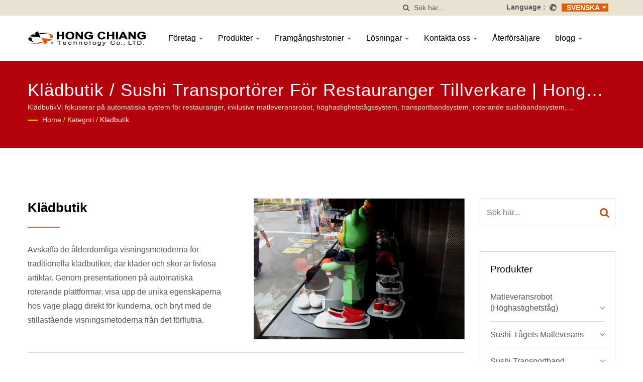

--- FILE ---
content_type: text/html; charset=UTF-8
request_url: https://www.hong-chiang.com.tw/sv/category/solutions-display-01.html
body_size: 12053
content:
<!DOCTYPE html><html prefix="og: http://ogp.me/ns#" lang="sv" dir="ltr"><head><meta http-equiv="Content-Type" content="text/html; charset=utf-8" /><meta name="viewport" content="width=device-width, initial-scale=1.0"><meta http-equiv="X-UA-Compatible" content="IE=edge"><title>Klädbutik | Sushiband för restaurangtillverkare | Hong Chiang</title><meta
name="description" content="Klädbutik. Avskaffa de ålderdomliga visningsmetoderna för traditionella klädbutiker, där kläder och skor är livlösa artiklar. Genom presentationen på automatiska roterande plattformar, visa de unika egenskaperna hos varje plagg direkt för kunderna, och bryt med de stillastående utställningsmetoderna från det förflutna. Hong Chiang Technology är en högkvalitativ klädbutik, matleveransrobot, sushiband, mattransportband, restaurangrobot, beställningssystem för surfplattor, självbeställningskiosker, sushitåg, rälsmatleveranssystem, tillverkare av expressmatleveransspår från Taiwan sedan 2004. Med mer än 20 års tillverkningserfarenhet har vi den unika förmågan att designa och innovativa nya utrustningstillbehör för Sushi Train och transportband." /><meta name="keywords" content="Klädbutik, Klädbutik, matleveransrobot, restaurangrobot, sushi transportband, roterande sushi band, sushi tåg, mat transportband, expressleveranssystem, surfplatta och mobilbeställningssystem, sushimaskin, tallrikar, valfri utrustning, sushi-bälte, tillverkare, leverantörer, fabrik, engros, köpa, pris, offert, till salu, tillverkad i Taiwan" /><meta name="copyright" content="Hong Chiang Technology Co., LTD" /><meta
name="author" content="Ready-Market Online Corporation" /><meta name="rating" content="general" /><meta name="robots" content="index, follow" /><link rel="dns-prefetch" href="https://cdn.ready-market.com.tw"><link rel="canonical" href="https://www.hong-chiang.com.tw/sv/category/solutions-display-01.html" /><link rel="alternate" hreflang="en" href="https://www.hong-chiang.com.tw/en/category/solutions-display-01.html" /><link rel="alternate" hreflang="ja" href="https://www.hong-chiang.com.tw/ja/category/solutions-display-01.html" /><link
rel="alternate" hreflang="es" href="https://www.hong-chiang.com.tw/es/category/solutions-display-01.html" /><link rel="alternate" hreflang="de" href="https://www.hong-chiang.com.tw/de/category/solutions-display-01.html" /><link rel="alternate" hreflang="fr" href="https://www.hong-chiang.com.tw/fr/category/solutions-display-01.html" /><link rel="alternate" hreflang="ru" href="https://www.hong-chiang.com.tw/ru/category/solutions-display-01.html" /><link rel="alternate" hreflang="vi" href="https://www.hong-chiang.com.tw/vi/category/solutions-display-01.html" /><link
rel="alternate" hreflang="ko" href="https://www.hong-chiang.com.tw/ko/category/solutions-display-01.html" /><link rel="alternate" hreflang="it" href="https://www.hong-chiang.com.tw/it/category/solutions-display-01.html" /><link rel="alternate" hreflang="th" href="https://www.hong-chiang.com.tw/th/category/solutions-display-01.html" /><link rel="alternate" hreflang="pt" href="https://www.hong-chiang.com.tw/pt/category/solutions-display-01.html" /><link rel="alternate" hreflang="hi" href="https://www.hong-chiang.com.tw/hi/category/solutions-display-01.html" /><link
rel="alternate" hreflang="id" href="https://www.hong-chiang.com.tw/id/category/solutions-display-01.html" /><link rel="alternate" hreflang="tr" href="https://www.hong-chiang.com.tw/tr/category/solutions-display-01.html" /><link rel="alternate" hreflang="ar" href="https://www.hong-chiang.com.tw/ar/category/solutions-display-01.html" /><link rel="alternate" hreflang="pl" href="https://www.hong-chiang.com.tw/pl/category/solutions-display-01.html" /><link rel="alternate" hreflang="nl" href="https://www.hong-chiang.com.tw/nl/category/solutions-display-01.html" /><link
rel="alternate" hreflang="sv" href="https://www.hong-chiang.com.tw/sv/category/solutions-display-01.html" /><link rel="alternate" hreflang="uk" href="https://www.hong-chiang.com.tw/uk/category/solutions-display-01.html" /><link rel="alternate" hreflang="ro" href="https://www.hong-chiang.com.tw/ro/category/solutions-display-01.html" /><link rel="alternate" hreflang="no" href="https://www.hong-chiang.com.tw/no/category/solutions-display-01.html" /><link rel="alternate" hreflang="fi" href="https://www.hong-chiang.com.tw/fi/category/solutions-display-01.html" /><link
rel="alternate" hreflang="el" href="https://www.hong-chiang.com.tw/el/category/solutions-display-01.html" /><link rel="alternate" hreflang="da" href="https://www.hong-chiang.com.tw/da/category/solutions-display-01.html" /><link rel="alternate" hreflang="ms" href="https://www.hong-chiang.com.tw/ms/category/solutions-display-01.html" /><link rel="alternate" hreflang="tl" href="https://www.hong-chiang.com.tw/tl/category/solutions-display-01.html" /><link rel="alternate" hreflang="iw" href="https://www.hong-chiang.com.tw/iw/category/solutions-display-01.html" /><link
rel="alternate" hreflang="cs" href="https://www.hong-chiang.com.tw/cs/category/solutions-display-01.html" /><link rel="alternate" hreflang="ca" href="https://www.hong-chiang.com.tw/ca/category/solutions-display-01.html" /><link rel="alternate" hreflang="hu" href="https://www.hong-chiang.com.tw/hu/category/solutions-display-01.html" /><link rel="alternate" hreflang="zh-TW" href="https://www.hong-chiang.com.tw/zh-TW/category/solutions-display-01.html" /><link
rel="alternate" hreflang="zh-CN" href="https://www.hong-chiang.com.tw/zh-CN/category/solutions-display-01.html" /><style>.fa-twitter:before {
            content: "𝕏" !important;
            font-size: 1.1em !important;
        }
        @media (max-width: 991px) {
            .single-product-details .elevateZoom-image { min-height: 450px; }
            .About-us-section .About-us-img-section .About-us-img { min-height: 450px; }
        }</style><link rel="preload" href="https://cdn.ready-market.com.tw/e99848e6/Templates/pic/clothe.png?v=ba7f72c3" as="image" /><link rel="preload" href="https://cdn.ready-market.com.tw/e99848e6/Templates/pic/logo.png?v=c456a97d" as="image" /><link rel="icon" href="/favicon.ico" type="image/x-icon" /><link rel="shortcut icon" href="/favicon.ico" type="image/x-icon" /> <script>var fontawesome = document.createElement('link');
    fontawesome.rel='stylesheet';
    fontawesome.href='https://cdn.ready-market.com.tw/e99848e6/readyscript/capps/pc2-p/min/?f=%2Freadyscript%2Fpc2-template%2FLITE-102-TW-HongChiangTech%2Fcss%2Ffont-awesome%2Fcss%2Ffont-awesome.rmmin.css&v=6c825eae';
    fontawesome.media='defer';
    fontawesome.addEventListener('load', function() { fontawesome.media=''; }, false);
    var fontawesome_add = document.getElementsByTagName('script')[0]; fontawesome_add.parentNode.insertBefore(fontawesome, fontawesome_add);</script> <!---[if lt IE 8]><div style='text-align:center'><a
href="//www.microsoft.com/windows/internet-explorer/default.aspx?ocid=ie6_countdown_bannercode"><img src="//www.theie6countdown.com/img/upgrade.jpg"border="0"alt=""/></a></div>
<![endif]-->
<!---[if lt IE 9]><link href='//cdn.ready-market.com.tw/fonts/css?family=Open+Sans:400' rel='stylesheet' type='text/css' /><link href='//cdn.ready-market.com.tw/fonts/css?family=Open+Sans:300' rel='stylesheet' type='text/css' /><link href='//cdn.ready-market.com.tw/fonts/css?family=Open+Sans:600' rel='stylesheet' type='text/css' /><link
href='//cdn.ready-market.com.tw/fonts/css?family=Open+Sans:700' rel='stylesheet' type='text/css' /><link href='//cdn.ready-market.com.tw/fonts/css?family=Open+Sans:800' rel='stylesheet' type='text/css' /><link rel="stylesheet" href="css/ie.css" /> <script src="js/html5shiv.js"></script> <![endif]-->
<!---[if gte IE 9]><link rel="stylesheet" href="css/ie.css" />
<![endif]--><LINK
REL="stylesheet" TYPE="text/css" href="/readyscript/capps/pc2-p/min/?f=%2Freadyscript%2Fpc2-template%2FLITE-102-TW-HongChiangTech%2Fcss%2Fbootstrap.min.css%2C%2Freadyscript%2Fpc2-template%2FLITE-102-TW-HongChiangTech%2Fcss%2Fbootstrap-select.min.css%2C%2Freadyscript%2Fpc2-template%2FLITE-102-TW-HongChiangTech%2Fcss%2Fanimate.rmmin.css%2C%2Freadyscript%2Fpc2-template%2FLITE-102-TW-HongChiangTech%2Fcss%2Fhover.rmmin.css%2C%2Freadyscript%2Fpc2-template%2FLITE-102-TW-HongChiangTech%2Fcss%2Fjquery-ui.min.css%2C%2Freadyscript%2Fpc2-template%2FLITE-102-TW-HongChiangTech%2Fcss%2Fstyle.rmmin.css%2C%2Freadyscript%2Fpc2-template%2FLITE-102-TW-HongChiangTech%2Fcss%2Fresponsive.rmmin.css%2C%2Freadyscript%2Fpc2-template%2FLITE-102-TW-HongChiangTech%2Fcss%2Frm-editor.rmmin.css%2C%2Freadyscript%2Fpc2-template%2FLITE-102-TW-HongChiangTech%2Fcss%2Fbootstrap-tabs.rmmin.css%2C%2Freadyscript%2Fpc2-template%2FLITE-102-TW-HongChiangTech%2Fcss%2Ftab.main-area.rmmin.css%2C%2Freadyscript%2Fpc2-template%2FLITE-102-TW-HongChiangTech%2Filightbox%2Fsrc%2Fcss%2Filightbox.rmmin.css%2C%2Freadyscript%2Fpc2-template%2FLITE-102-TW-HongChiangTech%2Fcss%2Fowl.carousel.min.css%2C%2Freadyscript%2Fpc2-template%2FLITE-102-TW-HongChiangTech%2Fcss%2Fowl.theme.default.min.css&v=aeb8a798" /><style type="text/css">.owl-carousel{z-index:0}</style><style>@media (max-width: 991px) {
          .single-product-details .elevateZoom-image { min-height: unset; }
          .About-us-section .About-us-img-section .About-us-img { min-height: unset; }
        }</style> <script type="application/ld+json">{"@context":"http://schema.org","@type":"BreadcrumbList","itemListElement":[{"@type":"ListItem","position":1,"item":{"@type":"WebPage","@id":"/sv/index/index.html","name":"Home"}},{"@type":"ListItem","position":2,"item":{"@type":"WebPage","@id":"/sv/category/index.html","name":"Kategori"}},[],{"@type":"ListItem","position":3,"item":{"@type":"WebPage","@id":"/sv/category/solutions-display-01.html","name":"Kl\u00e4dbutik"}}]}</script> <meta property="og:site_name" content="Hong Chiang Technology Co., LTD" /><meta property="og:title" content="Klädbutik | Sushiband för restaurangtillverkare | Hong Chiang" /><meta
property="og:description" content="Klädbutik. Avskaffa de ålderdomliga visningsmetoderna för traditionella klädbutiker, där kläder och skor är livlösa artiklar. Genom presentationen på automatiska roterande plattformar, visa de unika egenskaperna hos varje plagg direkt för kunderna, och bryt med de stillastående utställningsmetoderna från det förflutna. Hong Chiang Technology är en högkvalitativ klädbutik, matleveransrobot, sushiband, mattransportband, restaurangrobot, beställningssystem för surfplattor, självbeställningskiosker, sushitåg, rälsmatleveranssystem, tillverkare av expressmatleveransspår från Taiwan sedan 2004. Med mer än 20 års tillverkningserfarenhet har vi den unika förmågan att designa och innovativa nya utrustningstillbehör för Sushi Train och transportband." /><meta property="og:url" content="https://www.hong-chiang.com.tw/sv/category/solutions-display-01.html" /><meta property="og:image" content="https://cdn.ready-market.com.tw/e99848e6/Templates/pic/clothe.png?v=ba7f72c3" /><meta property="og:type" content="website" /><meta property="og:image:width" content="1276" /><meta
property="og:image:height" content="851" /> <script async src="https://www.googletagmanager.com/gtag/js?id=G-ZMM7LQNTP3"></script> <script>window.dataLayer = window.dataLayer || [];
    function gtag(){dataLayer.push(arguments);}
    gtag('js', new Date());
    gtag('config', 'G-ZMM7LQNTP3');
    const urlParams = new URLSearchParams(window.location.search);
    const statusParam = urlParams.get('status');
    if (statusParam === 'inquiry-has-been-sent') {
        gtag('event', 'inquiry_has_been_sent');
    }
    const qParam = urlParams.get('q');
    if (qParam) {
        gtag('event', 'in_site_query', {'page_title': qParam});
    }</script>  <script>(function(w,d,s,l,i){w[l]=w[l]||[];w[l].push({'gtm.start':
new Date().getTime(),event:'gtm.js'});var f=d.getElementsByTagName(s)[0],
j=d.createElement(s),dl=l!='dataLayer'?'&l='+l:'';j.async=true;j.src=
'https://www.googletagmanager.com/gtm.js?id='+i+dl;f.parentNode.insertBefore(j,f);
})(window,document,'script','dataLayer','GTM-K3DP8TZ');</script> </head><body><div class="main-page-wrapper" sid="main-area">
<header sid="lite-menu" dir="ltr"><div class="top_col"><div class="container"><ul class="language_box"><li><i class="fa fa-globe" aria-hidden="true"></i></li><li class="language">
<a href="/sv/category/solutions-display-01.html" class="slct">Svenska</a><ul class="drop"><li><a
href="/en/category/solutions-display-01.html" hreflang="en">English</a></li><li><a href="/ja/category/solutions-display-01.html" hreflang="ja">日本語</a></li><li><a href="/es/category/solutions-display-01.html" hreflang="es">Español</a></li><li><a href="/de/category/solutions-display-01.html" hreflang="de">Deutsch</a></li><li><a href="/fr/category/solutions-display-01.html" hreflang="fr">Français</a></li><li><a href="/ru/category/solutions-display-01.html" hreflang="ru">Русский</a></li><li><a
href="/vi/category/solutions-display-01.html" hreflang="vi">Việt</a></li><li><a href="/ko/category/solutions-display-01.html" hreflang="ko">한국어</a></li><li><a href="/it/category/solutions-display-01.html" hreflang="it">Italiano</a></li><li><a href="/th/category/solutions-display-01.html" hreflang="th">ไทย</a></li><li><a href="/pt/category/solutions-display-01.html" hreflang="pt">Português</a></li><li><a href="/hi/category/solutions-display-01.html" hreflang="hi">हिन्दी</a></li><li><a
href="/id/category/solutions-display-01.html" hreflang="id">Indonesia</a></li><li><a href="/tr/category/solutions-display-01.html" hreflang="tr">Türkçe</a></li><li><a href="/ar/category/solutions-display-01.html" hreflang="ar">العربية</a></li><li><a href="/pl/category/solutions-display-01.html" hreflang="pl">Polska</a></li><li><a href="/nl/category/solutions-display-01.html" hreflang="nl">Nederlands</a></li><li><a href="/sv/category/solutions-display-01.html" hreflang="sv">Svenska</a></li><li><a
href="/uk/category/solutions-display-01.html" hreflang="uk">українська</a></li><li><a href="/ro/category/solutions-display-01.html" hreflang="ro">Română</a></li><li><a href="/no/category/solutions-display-01.html" hreflang="no">Norsk</a></li><li><a href="/fi/category/solutions-display-01.html" hreflang="fi">Suomen</a></li><li><a href="/el/category/solutions-display-01.html" hreflang="el">Ελληνικά</a></li><li><a href="/da/category/solutions-display-01.html" hreflang="da">Dansk</a></li><li><a
href="/ms/category/solutions-display-01.html" hreflang="ms">Bahasa Melayu</a></li><li><a href="/tl/category/solutions-display-01.html" hreflang="tl">Filipino</a></li><li><a href="/iw/category/solutions-display-01.html" hreflang="iw">עברית</a></li><li><a href="/cs/category/solutions-display-01.html" hreflang="cs">česky</a></li><li><a href="/ca/category/solutions-display-01.html" hreflang="ca">Català</a></li><li><a href="/hu/category/solutions-display-01.html" hreflang="hu">Magyar</a></li><li><a
href="/zh-TW/category/solutions-display-01.html" hreflang="zh-TW">中文 (繁體)</a></li><li><a href="/zh-CN/category/solutions-display-01.html" hreflang="zh-CN">中文 (简体)</a></li></ul></li></ul><form id="form-search" method="get" action="/sv/search/index.html" class="search-here top_search">
<input name="q" type="text" onFocus="if(this.value =='Sök här...' ) this.value=''" onBlur="if(this.value=='') this.value='Sök här...'" value="Sök här..." aria-label="Search">
<button aria-label="Sök"><i class="fa fa-search" aria-hidden="true"></i></button>
<input
type="hidden" name="type" value="all" /></form></div></div><div class="navbar navbar-inverse"><div class="container"><div class="navbar-header">
<button type="button" class="navbar-toggle" data-toggle="collapse" data-target="#example-navbar-collapse" aria-label="Navbar Toggle">
<span class="sr-only"></span>
<span class="icon-bar"></span>
<span class="icon-bar"></span>
<span class="icon-bar"></span>
</button>
<a href="/sv/index.html" class="navbar-brand"><img
src="https://cdn.ready-market.com.tw/e99848e6/Templates/pic/logo.png?v=c456a97d"  alt="Hong Chiang Technology Co., LTD - Hong Chiang Technology｜ Intelligent restaurangautomation - Matleveransrobot, sushiband, matband, restaurangrobot, beställningssystem för surfplattor, självbeställningskiosker, sushitågsutrustning"  width="235"  height="60"  />
</a><div
class="rmLogoDesc" id="rmPageDesc"><h1>
Klädbutik | Sushiband för restaurangtillverkare | Hong Chiang</h1><p>
Klädbutik. Avskaffa de ålderdomliga visningsmetoderna för traditionella klädbutiker, där kläder och skor är livlösa artiklar. Genom presentationen på automatiska roterande plattformar, visa de unika egenskaperna hos varje plagg direkt för kunderna, och bryt med de stillastående utställningsmetoderna från det förflutna. Hong Chiang Technology är en högkvalitativ klädbutik, matleveransrobot, sushiband, mattransportband, restaurangrobot, beställningssystem för surfplattor, självbeställningskiosker, sushitåg, rälsmatleveranssystem, tillverkare av expressmatleveransspår från Taiwan sedan 2004. Med mer än 20 års tillverkningserfarenhet har vi den unika förmågan att designa och innovativa nya utrustningstillbehör för Sushi Train och transportband.</p></div></div><div
class="navbar-collapse collapse" id="example-navbar-collapse"><form id="form-search" method="get" action="/sv/search/index.html" class="search-here navbar-search">
<input name="q" type="text" onFocus="if(this.value =='Sök här...' ) this.value=''" onBlur="if(this.value=='') this.value='Sök här...'" value="Sök här..." aria-label="Search">
<button aria-label="Sök"><i class="fa fa-search" aria-hidden="true"></i></button>
<input type="hidden" name="type" value="all" /></form><ul class="nav navbar-nav"><li class="dropdown">
<a
href="/sv/page/about-us.html"   data-title="Företag">Företag <b class="caret"></b>
</a><ul class="dropdown-menu"><li><a href="/sv/page/Company_profile.html" data-title="Företagsprofil"  data-title="Företagsprofil">Företagsprofil</a></li><li><a href="/sv/page/Service_Process.html" data-title="Tjänsteprocess"  data-title="Tjänsteprocess">Tjänsteprocess</a></li><li><a href="/sv/page/Milestone.html" data-title="Företagets historia"  data-title="Företagets historia">Företagets historia</a></li><li><a
href="/sv/page/Factory_guide.html" data-title="Fabriksplanering och design"  data-title="Fabriksplanering och design">Fabriksplanering och design</a></li><li><a href="/sv/page/Privacy_Policy_Statement.html" data-title="Privacy Policy"  data-title="Privacy Policy">Privacy Policy</a></li><li><a href="/sv/news/index.html" data-title="Nyheter"  data-title="Nyheter">Nyheter</a></li></ul></li><li class="dropdown">
<a href="/sv/category/index.html" data-title="Produkter">Produkter <b class="caret"></b>
</a><ul class="dropdown-menu dropdown-menu-custom"><li class="dropdown"><a
href="/sv/category/J.html"  data-title="Matleveransrobot (Höghastighetståg)">Matleveransrobot (Höghastighetståg)</a><ul class="dropdown-menu dropdown-menu-custom-sub"><li><a href="/sv/category/DirectServe.html"  data-title="DirectServe matleveransrobot">DirectServe matleveransrobot</a></li><li><a href="/sv/category/FreshMover.html"  data-title="FreshCover matleveransrobot">FreshCover matleveransrobot</a></li></ul></li><li class="dropdown"><a href="/sv/category/A.html"  data-title="Sushi-tågets matleverans">Sushi-tågets matleverans</a><ul
class="dropdown-menu dropdown-menu-custom-sub"><li><a href="/sv/category/A01.html"  data-title="Sushi Train Matleveranssystem Shinkansen (Sushi Train)">Sushi Train Matleveranssystem Shinkansen (Sushi Train)</a></li><li><a href="/sv/category/A02.html"  data-title="Sushi Train Matleveranssystem (Cornering)">Sushi Train Matleveranssystem (Cornering)</a></li><li><a href="/sv/category/A03.html"  data-title="Expresslinje (Bältdriven)">Expresslinje (Bältdriven)</a></li><li><a
href="/sv/category/A04.html"  data-title="Valfria funktioner">Valfria funktioner</a></li></ul></li><li class="dropdown"><a href="/sv/category/B.html"  data-title="Sushi transportband">Sushi transportband</a><ul class="dropdown-menu dropdown-menu-custom-sub"><li><a href="/sv/category/B02.html"  data-title="Sushi transportband">Sushi transportband</a></li><li><a href="/sv/category/B01.html"  data-title="Magnetisk sushi-transportör">Magnetisk sushi-transportör</a></li><li><a
href="/sv/category/G.html"  data-title="Transportband för matbord">Transportband för matbord</a></li><li><a href="/sv/category/B03.html"  data-title="Valfria funktioner">Valfria funktioner</a></li></ul></li><li class="dropdown"><a href="/sv/category/Self-Ordering-Kiosks.html"  data-title="Restaurangbeställningssystem">Restaurangbeställningssystem</a><ul class="dropdown-menu dropdown-menu-custom-sub"><li><a href="/sv/category/D.html"  data-title="Beställningssystem för surfplatta">Beställningssystem för surfplatta</a></li><li><a
href="/sv/category/I.html"  data-title="Mobilbeställningssystem">Mobilbeställningssystem</a></li></ul></li><li class="dropdown"><a href="/sv/category/C.html"  data-title="Kommersiell visningskonveyor">Kommersiell visningskonveyor</a><ul class="dropdown-menu dropdown-menu-custom-sub"><li><a href="/sv/category/C03.html"  data-title="Display Transportör">Display Transportör</a></li><li><a href="/sv/category/C02.html"  data-title="Skivvisningstransportör">Skivvisningstransportör</a></li><li><a
href="/sv/category/C01.html"  data-title="Magnetisk displaytransportör">Magnetisk displaytransportör</a></li></ul></li><li class=""><a href="/sv/category/RiceBuddy.html"  data-title="Intelligent risserveringsmaskin">Intelligent risserveringsmaskin</a></li><li class=""><a href="/sv/category/E.html"  data-title="Servis för sushirestaurang">Servis för sushirestaurang</a></li><li class=""><a href="/sv/category/U.html"  data-title="Intelligent lagringssystem">Intelligent lagringssystem</a></li><li class=""><a
href="/sv/category/service-robots.html"  data-title="Servicerobotar">Servicerobotar</a></li></ul></li><li class="dropdown">
<a href="/sv/category/H.html" data-title="Framgångshistorier">Framgångshistorier <b class="caret"></b>
</a><ul class="dropdown-menu dropdown-menu-custom"><li class="dropdown"><a href="/sv/category/according-product.html"  data-title="Enligt utrustning">Enligt utrustning</a><ul class="dropdown-menu dropdown-menu-custom-sub"><li><a href="/sv/category/H01.html"  data-title="Sushi Tåg">Sushi Tåg</a></li><li><a
href="/sv/category/H06.html"  data-title="Matleveransrobot (Höghastighetståg)">Matleveransrobot (Höghastighetståg)</a></li><li><a href="/sv/category/H02.html"  data-title="Sushi transportband">Sushi transportband</a></li><li><a href="/sv/category/H03.html"  data-title="Kommersiell visningskonveyor">Kommersiell visningskonveyor</a></li><li><a href="/sv/category/H04.html"  data-title="Självbeställningskiosker">Självbeställningskiosker</a></li></ul></li><li class=""><a href="/sv/category/yakiniku-restaurant-automation-case.html"  data-title="Yakiniku">Yakiniku</a></li><li
class=""><a href="/sv/category/hotpot-restaurant-automation-case.html"  data-title="Köttgryta">Köttgryta</a></li><li class=""><a href="/sv/category/sushi-restaurant-automation-case.html"  data-title="Sushi">Sushi</a></li><li class=""><a href="/sv/category/western-restaurant-automation-case.html"  data-title="Västerländsk">Västerländsk</a></li><li class=""><a href="/sv/category/chinese-restaurant-automation-case.html"  data-title="Kinesisk">Kinesisk</a></li><li class=""><a
href="/sv/category/noodle-restaurant-automation-case.html"  data-title="Ramen">Ramen</a></li><li class=""><a href="/sv/category/dim-sum-restaurant-automation-case.html"  data-title="Hongkong-inspirerad matlagning">Hongkong-inspirerad matlagning</a></li><li class=""><a href="/sv/category/more-types-restaurant-automation-case.html"  data-title="Fler typer av restauranger">Fler typer av restauranger</a></li><li class=""><a href="/sv/category/product-display.html"  data-title="Visa">Visa</a></li></ul></li><li class="dropdown">
<a
href="/sv/category/solutions.html" data-title="Lösningar">Lösningar <b class="caret"></b>
</a><ul class="dropdown-menu dropdown-menu-custom"><li class=""><a href="/sv/category/solution-other-01.html"  data-title="Medicinsk industri">Medicinsk industri</a></li><li class=""><a href="/sv/category/solution-other-02.html"  data-title="Maskinindustri">Maskinindustri</a></li><li class=""><a href="/sv/category/solution-other-03.html"  data-title="Teknikindustrin">Teknikindustrin</a></li><li class=""><a
href="/sv/category/solution-catering.html"  data-title="Cateringbranschen">Cateringbranschen</a></li></ul></li><li class="dropdown">
<a href="/sv/page/contact-info.html"   data-title="Kontakta oss">Kontakta oss <b class="caret"></b>
</a><ul class="dropdown-menu"><li><a href="/sv/page/brochure.html" data-title="Produktkataloger/Broschyrer"  data-title="Produktkataloger/Broschyrer">Produktkataloger/Broschyrer</a></li></ul></li><li class="">
<a href="/sv/page/dealer.html"   data-title="Återförsäljare">Återförsäljare
</a></li><li class="dropdown">
<a
href="/sv/blog/index.html" data-title="blogg">blogg <b class="caret"></b>
</a><ul class="dropdown-menu dropdown-menu-custom"><li class="dropdown"><a href="/sv/blog/restaurant-management-guide.html"  data-title="Guide för restaurangledning">Guide för restaurangledning</a><ul class="dropdown-menu dropdown-menu-custom-sub"><li><a
href="/sv/blog/restaurant-delivery-robot-buyers-guide.html"  data-title="Jämförelse av restaurangleveransrobotar 2025: Din ultimata köpguide">Jämförelse av restaurangleveransrobotar 2025: Din ultimata köpguide</a></li><li><a href="/sv/blog/guide-to-opening-conveyor-belt-sushi-restaurant.html"  data-title="Den kompletta guiden för att öppna en sushirestaurang med transportband | Sushi Train ROI">Den kompletta guiden för att öppna en sushirestaurang med transportband | Sushi Train ROI</a></li></ul></li><li class=""><a
href="/sv/blog/future-of-restaurant-tech.html"  data-title="Framtiden för restaurangteknik">Framtiden för restaurangteknik</a></li><li class=""><a href="/sv/blog/case-studies.html"  data-title="Fallstudier">Fallstudier</a></li></ul></li></ul></div></div></div></header><div class="clearfix"></div><div class="Enar-page-banner" sid="breadcrumb"><div class="Enar-page-banner-opact"><div class="container"><div><div
class="rmBCDesc rmsb-hp" id="rmcategoryDesc"><h1>
Klädbutik / Sushi Transportörer för Restauranger Tillverkare | Hong Chiang</h1><h2>
KlädbutikVi fokuserar på automatiska system för restauranger, inklusive matleveransrobot, höghastighetstågssystem, transportbandsystem, roterande sushibandssystem, surfplattebeställningssystem, mobilbeställningssystem, visningskonveyor, sushimaskin, anpassat matleveranssystem och porslin. Välkommen att kontakta oss.</h2></div><ul><li><span class="decoration"></span></li><li><a
href="/sv/index.html">Home</a></li><li>/</li><li><a href="/sv/category/index.html" title="Kategori">Kategori</a></li><li>/</li><li><a href="/sv/category/solutions-display-01.html" title="Klädbutik">Klädbutik</a></li></ul></div></div></div></div>
<section class="section-container"><div class="container"><div class="row"><div class="col-lg-9 col-md-8 col-sm-7 col-xs-12 content">
<section class="About-us-section"><div class="row About-us-img-section"><div class="col-md-6 col-xs-12" style="float:right;"><div
class="About-us-img">
<img src="https://cdn.ready-market.com.tw/e99848e6/Templates/pic/clothe.png?v=ba7f72c3" alt="Klädbutik"/></div></div><div class="col-md-6 col-xs-12 img-text-border"><div class="About-us-img-text"><h2 >Klädbutik</h2>
<span
class="decoration"></span><h3 class="dis_con"></h3><p>Avskaffa de ålderdomliga visningsmetoderna för traditionella klädbutiker, där kläder och skor är livlösa artiklar. Genom presentationen på automatiska roterande plattformar, visa upp de unika egenskaperna hos varje plagg direkt för kunderna, och bryt med de stillastående visningsmetoderna från det förflutna.</p></div></div><hr></div><div class="row About-us-text-section"><div class="col-xs-12"><div class="About-us-text"></div></div></div>
</section><div
class="extra-wrap" sid="main-area"><div class="blog_scroll clearfix txt-1"><div class="fleft v_prev v_prev2">
<a href="/sv/category/product-display.html"  class="button_type_11 bg_light_color_1 t_align_c f_size_ex_large bg_cs_hover r_corners d_inline_middle bg_tr tr_all_hover qv_btn_single_prev" aria-label="prev">
<i class="fa fa-angle-left "></i>
</a></div><div class="fright v_next v_next2">
<a
href="/sv/category/solutions-display-02.html" class="button_type_11 bg_light_color_1 t_align_c f_size_ex_large bg_cs_hover r_corners d_inline_middle bg_tr tr_all_hover qv_btn_single_next" aria-label="next">
<i class="fa fa-angle-right "></i>
</a></div></div></div><div class="display-icon-wrapper clear-fix"><h4 >Klädbutik</h4><ul><li><span >Visa:</span></li><li><a href="#" class="showgrid active" aria-label="Show Grid"><i class="fa fa-th" aria-hidden="true"></i></a></li><li><a href="#" class="showlist" aria-label="Show List"><i class="fa fa-th-list" aria-hidden="true"></i></a></li></ul></div><div class="clearfix sort_shop txt-1"><div class="pages-button clear-fix">
<span
class="fleft"> Resultat 1 - 1 av 1</span></div></div><div id="item-show" class="display-in-grid"><div class="item-width col-md-4 col-sm-6 col-xs-6 shop-item-width"><div class="item-Wrapper single-item-Wrapper"><div class="item-img shop-img-item">
<a href="/sv/product/solutions-faq-009.html" ><img src="https://cdn.ready-market.com.tw/e99848e6/Templates/pic/m/faq-fooddeliverysystem-V002.jpg?v=e7a4b4f7" alt="Fönsterdisplaylösningsprojekt - Automatisk fönsterdisplaybutik"></a></div><div
class="item-text single-Text-item"><h5><a href="/sv/product/solutions-faq-009.html" >Fönsterdisplaylösningsprojekt</a></h5><div class="clear-fix"><h6></h6>
<span></span></div><p>I affärsdistrikten finns det många modebutiker. Varje exklusiv butik och klädaffär visar...</p>
<a href="/sv/product/solutions-faq-009.html" class="hvr-bounce-to-right"  title="Detaljer"><i class="fa fa-info" aria-hidden="true"></i><span>Detaljer</span></a></div></div></div></div><div class="clearfix sort_shop txt-1"><div
class="pages-button clear-fix">
<span class="fleft"> Resultat 1 - 1 av 1</span></div></div></div><div class="col-lg-3 col-md-4 col-sm-5 col-xs-12">
<section id="side-1" sid="side-1"><div class="news-Sidebar-item-wrapper"><form id="form-search" method="get" action="/sv/search/index.html" class="clear-fix">
<input name="q" type="text" onFocus="if(this.value =='Sök här...' ) this.value=''" onBlur="if(this.value=='') this.value='Sök här...'" value="Sök här..." aria-label="Search">
<button class="tran3s" aria-label="Search"><i
class="fa fa-search" aria-hidden="true"></i></button>
<input type="hidden" name="type" value="all" /></form></div></section>
<section id="side-2" sid="side-2"><div class="news-Sidebar-item-wrapper blog-Vtwo-sidebar"><div class="Categories"><H3 >Produkter</H3><ul id="side_category_list"><li class="level1 "><a href="/sv/category/J.html" >Matleveransrobot (Höghastighetståg)</a>
<span><i class="fa fa-angle-down" aria-hidden="true"></i></span><ul style="display:none;"><li class="leve2"><a
href="/sv/category/DirectServe.html" >DirectServe matleveransrobot</a></li><li class="leve2"><a href="/sv/category/FreshMover.html" >FreshCover matleveransrobot</a></li></ul></li><li class="level1 "><a href="/sv/category/A.html" >Sushi-tågets matleverans</a>
<span><i class="fa fa-angle-down" aria-hidden="true"></i></span><ul style="display:none;"><li class="leve2"><a href="/sv/category/A01.html" >Sushi Train Matleveranssystem Shinkansen (Sushi Train)</a></li><li class="leve2"><a
href="/sv/category/A02.html" >Sushi Train Matleveranssystem (Cornering)</a></li><li class="leve2"><a href="/sv/category/A03.html" >Expresslinje (Bältdriven)</a></li><li class="leve2"><a href="/sv/category/A04.html" >Valfria funktioner</a></li></ul></li><li class="level1 "><a href="/sv/category/B.html" >Sushi transportband</a>
<span><i class="fa fa-angle-down" aria-hidden="true"></i></span><ul style="display:none;"><li class="leve2"><a href="/sv/category/B02.html" >Sushi transportband</a></li><li class="leve2"><a
href="/sv/category/B01.html" >Magnetisk sushi-transportör</a></li><li class="leve2"><a href="/sv/category/G.html" >Transportband för matbord</a></li><li class="leve2"><a href="/sv/category/B03.html" >Valfria funktioner</a></li></ul></li><li class="level1 "><a href="/sv/category/Self-Ordering-Kiosks.html" >Restaurangbeställningssystem</a>
<span><i class="fa fa-angle-down" aria-hidden="true"></i></span><ul style="display:none;"><li class="leve2"><a href="/sv/category/D.html" >Beställningssystem för surfplatta</a></li><li
class="leve2"><a href="/sv/category/I.html" >Mobilbeställningssystem</a></li></ul></li><li class="level1 "><a href="/sv/category/C.html" >Kommersiell visningskonveyor</a>
<span><i class="fa fa-angle-down" aria-hidden="true"></i></span><ul style="display:none;"><li class="leve2"><a href="/sv/category/C03.html" >Display Transportör</a></li><li class="leve2"><a href="/sv/category/C02.html" >Skivvisningstransportör</a></li><li class="leve2"><a
href="/sv/category/C01.html" >Magnetisk displaytransportör</a></li></ul></li><li class="level1 "><a href="/sv/category/RiceBuddy.html" >Intelligent risserveringsmaskin</a></li><li class="level1 "><a href="/sv/category/E.html" >Servis för sushirestaurang</a></li><li class="level1 "><a href="/sv/category/U.html" >Intelligent lagringssystem</a></li><li class="level1 "><a href="/sv/category/service-robots.html" >Servicerobotar</a></li><li class="level1 "><a href="/sv/category/H.html" >Fallstudie</a>
<span><i
class="fa fa-angle-down" aria-hidden="true"></i></span><ul style="display:none;"><li class="leve2"><a href="/sv/category/according-product.html" >Enligt utrustning</a></li><li class="leve2"><a href="/sv/category/yakiniku-restaurant-automation-case.html" >Yakiniku</a></li><li class="leve2"><a href="/sv/category/hotpot-restaurant-automation-case.html" >Köttgryta</a></li><li class="leve2"><a href="/sv/category/sushi-restaurant-automation-case.html" >Sushi</a></li><li class="leve2"><a
href="/sv/category/western-restaurant-automation-case.html" >Västerländsk</a></li><li class="leve2"><a href="/sv/category/chinese-restaurant-automation-case.html" >Kinesisk</a></li><li class="leve2"><a href="/sv/category/noodle-restaurant-automation-case.html" >Ramen</a></li><li class="leve2"><a href="/sv/category/dim-sum-restaurant-automation-case.html" >Hongkong-inspirerad matlagning</a></li><li class="leve2"><a href="/sv/category/more-types-restaurant-automation-case.html" >Fler typer av restauranger</a></li><li class="leve2"><a
href="/sv/category/product-display.html" >Visa</a></li></ul></li><li class="level1 "><a href="/sv/category/solutions.html" ></a>
<span><i class="fa fa-angle-down" aria-hidden="true"></i></span><ul style="display:none;"><li class="leve2"><a href="/sv/category/solution-other-01.html" >Medicinsk industri</a></li><li class="leve2"><a href="/sv/category/solution-other-02.html" >Maskinindustri</a></li><li class="leve2"><a href="/sv/category/solution-other-03.html" >Teknikindustrin</a></li><li class="leve2"><a
href="/sv/category/solution-catering.html" >Cateringbranschen</a></li></ul></li></ul></div></div>
</section><div id="side-3" sid="side-3" class="Download-PDF-item"><p  class="Download-PDF-item-title" >Ladda ner</p><p>Katalog</p><div>
<a  href="/sv/page/brochure.html">
<img src="https://cdn.ready-market.com.tw/e99848e6/Templates/pic/m/ch-donlow.jpg?v=63ebd03d" alt="Ladda ner" width="25" height="25">
Ladda ner    	    </a></div></div><div id="side-4" sid="side-4" class="sidebar-popular-product" dir="ltr"><h3 >Populära produkter</h3><div
id="side-populer-products" class="owl-carousel owl-theme"><div class="single-popular-product clearfix">
<a  href="/sv/category/J02.html" title="Matleveransrobot (Snabbtåg)"><img src="https://cdn.ready-market.com.tw/e99848e6/Templates/pic/whole_site_promotion-01.jpg?v=9aed5609" alt="Matleveransrobot (Snabbtåg)" class="float-left" width="270" height="270"></a><div class="banner">
<span><i class="fa fa-heart" aria-hidden="true"></i></span></div>
<a
href="/sv/category/J02.html" class="product float-left hvr-bounce-to-right tran3s"><p>Matleveransrobot (Snabbtåg)</p></a></div><div class="single-popular-product clearfix">
<a  href="/sv/category/A.html" title="Matleveranssystem för tåg"><img src="https://cdn.ready-market.com.tw/e99848e6/Templates/pic/whole_site_promotion-02.jpg?v=609b9c85" alt="Matleveranssystem för tåg" class="float-left" width="270" height="270"></a><div class="banner">
<span><i class="fa fa-heart" aria-hidden="true"></i></span></div>
<a
href="/sv/category/A.html" class="product float-left hvr-bounce-to-right tran3s"><p>Matleveranssystem för tåg</p></a></div></div></div><div id="side-5" sid="side-5"></div><div id="side-7" sid="side-7" class="call-us-item"><p>Kontakta oss</p><p>Gratis offert</p><p class="contact-us-tel-side"></p>
<a  href="/sv/page/location.html">
Fler detaljer    	  </a></div></div></div></div>
</section><div id="box-6" sid="box-6"><div class="container"><div style="clear: both;display:block;_height:1%;"></div><div
class="rm-oesu"><h2>Klädbutik | Sushiband för restauranger tillverkare | Hong Chiang</h2><p>Baserat i Taiwan sedan 2004, Hong Chiang Technology Co., LTD har varit en tillverkare av transportband för sushirestauranger och matbord. Våra huvudsakliga livsmedelsleveranssystem inkluderar klädbutiker, sushitransportörer, transportband, sushitåg, tabletteringssystem, visningstransportörer, expressleveranssystem, sushimaskiner, porslin och sushitallrikar, som säljs i över 40 länder med gedigen installations erfarenhet.</p><p>Med mer än 20 års tillverkningserfarenhet har vi den unika förmågan att designa och innovativa nya utrustningstillbehör för Sushi Train &amp; Conveyor Belt. Hong Chiang Technology erbjuder totala lösningar för intelligent restaurangautomation. Implementera vår högpresterande matleveransrobot, sushiband, höghastighetstågssystem och sömlöst beställningssystem för surfplattor/mobiler för att lösa arbetskraftsbristen. Få en offert för vår matserviceutrustning tillverkad i Taiwan och höj din matupplevelse! Vi fokuserar på automatiska system för restauranger, inklusive matleveransrobot, höghastighetstågssystem, transportbandsystem, roterande sushibandssystem, surfplattebeställningssystem, mobilbeställningssystem, visningskonveyor, sushimaskin, anpassat matleveranssystem och porslin. Välkommen att kontakta oss. Hong Chiang har fokuserat på att utveckla olika sushibar transportband för att hjälpa olika restauranger och andra industrier att minska arbetskostnaderna och förbli konkurrenskraftiga.</p><p>Hong Chiang Technology har erbjudit kunder sushi transportband sedan 2004, både med avancerad teknik och 20 års erfarenhet, Hong Chiang Technology säkerställer att varje kunds krav uppfylls.</p><div
id="rm-oesulink">Se våra kvalitetsprodukter för matleverans <a href="/sv/search/index.html?q=Livsmedelsleveransrobot&type=all">Livsmedelsleveransrobot</a>, <a href="/sv/search/index.html?q=Livsmedelsleveranssystem&type=all">Livsmedelsleveranssystem</a>, <a href="/sv/search/index.html?q=Sushi%20transportband&type=all">Sushi transportband</a>, <a href="/sv/search/index.html?q=Visningstransportband&type=all">Visningstransportband</a>, <a
href="/sv/search/index.html?q=Mobilbest%C3%A4llningssystem&type=all">Mobilbeställningssystem</a>, <a href="/sv/search/index.html?q=Tabletbest%C3%A4llningssystem&type=all">Tabletbeställningssystem</a> och tveka inte att <a href="/sv/page/location.html" onclick="javascript: pageTracker._trackPageview('/track_oesu_click/contactus');">Kontakta oss</a>.</div><div style="clear: both;display:block;_height:1%;"></div></div></div></div>
<footer id="foot" sid="foot" class="them-footer-section"><div class="footer-button-section"><div class="container"><div class="row"><div
class="col-sm-9 col-xs-8"><h3>Omfamna obemannade tekniktrender: Automatiserade smarta livsmedelsleveranssystem</h3></div><div class="col-sm-3 col-xs-4">
<a href="/sv/page/location.html">Kontakta oss nu!!</a></div></div></div></div><div class="footer-section"><div class="container"><div class="row"><div class="col-md-3 col-xs-6 footer-item"><div class="footer-item-one">
<a href="/sv/index.html" class="footre-logo"><img
src="https://cdn.ready-market.com.tw/e99848e6/Templates/pic/logo_footer.png?v=c23b3f3f" alt="logo_footer" width="235" height="60"></a><p >Vi fokuserar på automatiska system för restauranger, inklusive matleveransrobot, höghastighetstågssystem, transportbandsystem, roterande sushibandssystem, surfplattebeställningssystem, mobilbeställningssystem, visningskonveyor, sushimaskin, anpassat matleveranssystem och porslin. Välkommen att kontakta oss.</p><ul><li><a
href="https://www.facebook.com/share.php?v=4&src=bm&u=https%3A%2F%2Fwww.hong-chiang.com.tw%2Fsv%2Fcategory%2Fsolutions-display-01.html&t=%23%23OBJ%3A%3Aname%23%23+%7C+Sushiband+f%C3%B6r+restaurangtillverkare+%7C+Hong+Chiang" target="_blank" aria-label="Facebook" rel="noopener"><i class="fa fa-facebook" aria-hidden="true"></i></a></li><li><a href="https://twitter.com/intent/tweet?text=%23%23OBJ%3A%3Aname%23%23+%7C+Sushiband+f%C3%B6r+restaurangtillverkare+%7C+Hong+Chiang&url=https%3A%2F%2Fwww.hong-chiang.com.tw%2Fsv%2Fcategory%2Fsolutions-display-01.html" target="_blank" aria-label="Twitter" rel="noopener"><i class="fa fa-twitter" aria-hidden="true"></i></a></li><li><a
href="https://www.linkedin.com/shareArticle?mini=true&url=https%3A%2F%2Fwww.hong-chiang.com.tw%2Fsv%2Fcategory%2Fsolutions-display-01.html&title=%23%23OBJ%3A%3Aname%23%23+%7C+Sushiband+f%C3%B6r+restaurangtillverkare+%7C+Hong+Chiang" target="_blank" aria-label="Linkedin" rel="noopener"><i class="fa fa-linkedin" aria-hidden="true"></i></a></li></ul></div></div><div class="col-md-3 col-xs-6 footer-item"><div class="footer-item-four">
<address><h3 >Vår adress</h3>
<span><i class="fa fa-map-marker" aria-hidden="true"></i>No.60-13, Qianliao Rd., Shengang Dist., Taichung City 42949, Taiwan</span>						<span><i class="fa fa-phone" aria-hidden="true"></i>+886-4-25263939</span>						<span><i
class="fa fa-fax" aria-hidden="true"></i>+886-4-25263131</span>						                      </address></div></div><div class="col-md-3 col-xs-6 footer-item"><div class="footer-item-three"><h3 >Senaste nyheterna</h3><ul><li><h4><a href="/sv/news/news-labor-taichung-employee-benefits2025.html">Hong Chang Technology vinner dubbel seger: Vinner Taichung...</a></h4>
<i>26 Nov, 2025</i></li><li><h4><a
href="/sv/news/news-EBC-financial-news-dreammaker57%E2%80%AC-2025.html">【EBC Finansiella Nyheter】Ett enda spår genererar...</a></h4>
<i>17 Nov, 2025</i></li><li><h4><a href="/sv/news/news-CTS-news-report-cover-figure-2025.html">【CTS Nyhetsrapport】Från sushiband till framtiden...</a></h4>
<i>10 Nov, 2025</i></li><li><h4><a href="/sv/news/news-TTQS-2025.html">Hong Chiang Technology Co., LTD. har stolt vunnit Bronsmedaljen...</a></h4>
<i>02 Nov, 2025</i></li><li><h4><a
href="/sv/news/news-chanchao-2025-food.html">MAT TAIPEI 2025</a></h4>
<i>01 Nov, 2025</i></li></ul></div></div><div class="col-md-3 col-xs-6 footer-item"><div class="footer-item-two"><h3 >Navigering</h3><ul><li><i class="fa fa-angle-right" aria-hidden="true"></i><a  href="/sv/page/about-us.html">Företag</a></li><li><i class="fa fa-angle-right" aria-hidden="true"></i><a  href="/sv/category/index.html">Produkter</a></li><li><i class="fa fa-angle-right" aria-hidden="true"></i><a  href="/sv/category/H.html">Framgångshistorier</a></li><li><i
class="fa fa-angle-right" aria-hidden="true"></i><a  href="/sv/category/solutions.html">Lösningar</a></li><li><i class="fa fa-angle-right" aria-hidden="true"></i><a  href="/sv/page/contact-info.html">Kontakta oss</a></li><li><i class="fa fa-angle-right" aria-hidden="true"></i><a  href="/sv/page/dealer.html">Återförsäljare</a></li><li><i class="fa fa-angle-right" aria-hidden="true"></i><a  href="/sv/blog/index.html">blogg</a></li></ul></div></div></div></div><div class="footer-bottom-item"><div class="container"><div class="row"><div
class="col-xs-6"><p>Copyright &copy; 2026 <a href="/sv/index.html">Hong Chiang Technology Co., LTD</a> All Rights Reserved.</p></div><div class="col-xs-6"><div class="clear-fix"><div class="float-right privacy-item"><p>Consulted &amp; Designed by <a href="//www.ready-market.com" title="Ready-Market Online Corp. A professional for searching suppliers in various industries all over the world." target="_blank" rel="noopener">Ready-Market</a></p></div></div></div></div></div></div></div>
</footer></div><a
href="/sv/page/location.html" track="track_prdinq_butclick/sv::category::solutions-display-01" class="scroll-inquiry tran7s" data-toggle="tooltip" data-placement="left" title="Skicka förfrågan">
<i class="fa fa-envelope" aria-hidden="true"></i>
</a><button class="scroll-top tran7s p-color-bg" aria-label="Scroll Top">
<i class="fa fa-angle-up" aria-hidden="true"></i>
</button> <script type="text/javascript" src="/readyscript/capps/pc2-p/min/?f=%2Freadyscript%2Fpc2-template%2FLITE-102-TW-HongChiangTech%2Fjs%2Fjquery-2.2.3.min.js%2C%2Freadyscript%2Fpc2-template%2FLITE-102-TW-HongChiangTech%2Fjs%2Fbootstrap-select.min.js%2C%2Freadyscript%2Fpc2-template%2FLITE-102-TW-HongChiangTech%2Fjs%2Fbootstrap.min.js%2C%2Freadyscript%2Fpc2-template%2FLITE-102-TW-HongChiangTech%2Fjs%2FiframeResizer.min.js%2C%2Freadyscript%2Fpc2-template%2FLITE-102-TW-HongChiangTech%2Fjs%2Fjquery.easing.1.3.rmmin.js%2C%2Freadyscript%2Fpc2-template%2FLITE-102-TW-HongChiangTech%2Fjs%2Fcustom.rmmin.js%2C%2Freadyscript%2Fpc2-template%2FLITE-102-TW-HongChiangTech%2Fjs%2Fswfobject.rmmin.js%2C%2Freadyscript%2Fpc2-template%2FLITE-102-TW-HongChiangTech%2Fjs%2Ftab.rmmin.js%2C%2Freadyscript%2Fpc2-template%2FLITE-102-TW-HongChiangTech%2Filightbox%2Fsrc%2Fjs%2Filightbox.rmmin.js%2C%2Freadyscript%2Fpc2-template%2FLITE-102-TW-HongChiangTech%2Fjs%2FsnapGallery.rmmin.js%2C%2Freadyscript%2Fpc2-template%2FLITE-102-TW-HongChiangTech%2Fjs%2Fowl.carousel.min.js&v=d27912b4"></script> <script>$(function(){if($(".About-us-section .About-us-text-section .col-xs-12 .About-us-text").html()){var content=$(".About-us-section .About-us-text-section .col-xs-12 .About-us-text").html().trim();content=content.replace(/\<\!\-\-.*\-\-\>/g,'');if(content.length==0){$(".About-us-text-section").remove(".row.About-us-text-section");}}
if($(".tree-wrapper ul").html()){var content=$(".tree-wrapper ul").html().trim();if(content.length==0){$(".tree-wrapper").remove(".tree-wrapper");}}});$(document).ready(function(){$('.showlist').click(function(event){event.preventDefault();$('.showgrid').removeClass('active');$('.showlist').addClass('active');$('#item-show').addClass('display-in-list').removeClass('display-in-grid');$('#item-show .item-width').addClass('col-sm-12').addClass('cat-item-width').removeClass('col-md-4').removeClass('col-sm-6').removeClass('col-xs-6').removeClass('shop-item-width');$('#item-show .item-Wrapper').addClass('single-list-item-Wrapper').removeClass('single-item-Wrapper');$('#item-show .item-img').addClass('list-img-item').addClass('float-left').removeClass('shop-img-item');$('#item-show .item-text').addClass('list-text-col').addClass('float-left').removeClass('single-Text-item');});$('.showgrid').click(function(event){event.preventDefault();$('.showlist').removeClass('active');$('.showgrid').addClass('active');$('#item-show').addClass('display-in-grid').removeClass('display-in-list');$('#item-show .item-width').addClass('col-md-4').addClass('col-sm-6').addClass('col-xs-6').addClass('shop-item-width').removeClass('col-sm-12').removeClass('cat-item-width');$('#item-show .item-Wrapper').addClass('single-item-Wrapper').removeClass('single-list-item-Wrapper');$('#item-show .item-img').addClass('shop-img-item').removeClass('list-img-item').removeClass('float-left');$('#item-show .item-text').addClass('single-Text-item').removeClass('list-text-col').removeClass('float-left');});});jQuery("*[compareid]").click(function(){$('.compare_col').css('display','inline-block');});function snapgallery(ul_snapgallery){$(ul_snapgallery).each(function(){var sg_minw=parseInt($(this)[0].attributes['sg_minw'].value);var sg_col=parseInt($(this)[0].attributes['sg_col'].value);var sg_mar=parseInt($(this)[0].attributes['sg_mar'].value);var sg_title=$(this)[0].attributes['sg_title'].value;$(this).snapGallery({minWidth:sg_minw,maxCols:sg_col,margin:sg_mar});if(sg_title==''){$(this).children("li").children(".title").remove();}
$(this).children("li").children(".title").css({'white-space':'nowrap','text-overflow':'ellipsis','overflow':'hidden'});});};$(document).ready(function(){if($(window).width()>980){jQuery(".jackbox[data-group]").iLightBox({innerToolbar:true,controls:{fullscreen:true},fullViewPort:'fill'});}else{jQuery(".jackbox[data-group]").iLightBox({controls:{fullscreen:false},fullViewPort:'fill'});}
var items={};$('a[rel]').each(function(){if($(this).attr('rel')=='noreferrer'||$(this).attr('rel')=='noopener'||$(this).attr('rel')=='noreferrer noopener'){}else{items[$(this).attr('rel')]=true;}});var result=new Array();for(var i in items)
{result.push(i);}
$.each(result,function(key,value){if($(window).width()>980){jQuery("a[rel='"+value+"']").iLightBox({innerToolbar:true,controls:{fullscreen:true},fullViewPort:'fill'});}else{jQuery("a[rel='"+value+"']").iLightBox({controls:{fullscreen:false},fullViewPort:'fill'});}});snapgallery('ul[snapgallery]');});$(window).load(function(){snapgallery('ul[snapgallery]');});$(window).resize(function(){snapgallery('ul[snapgallery]');});$(function(){if($('#main-area_tab').length>0){$('#main-area_tab').KandyTabs({action:"toggle",trigger:"click",custom:function(btn,cont,index,tab){snapgallery('ul[snapgallery]');},done:function(btn,cont,tab){if($(window).width()>980){jQuery(".jackbox[data-group]",tab).iLightBox({innerToolbar:true,controls:{fullscreen:true},fullViewPort:'fill'});}else{jQuery(".jackbox[data-group]",tab).iLightBox({controls:{fullscreen:false},fullViewPort:'fill'});}
var items={};$('a[rel]',tab).each(function(){if($(this).attr('rel')=='noreferrer'||$(this).attr('rel')=='noopener'||$(this).attr('rel')=='noreferrer noopener'){}else{items[$(this).attr('rel')]=true;}});var result=new Array();for(var i in items)
{result.push(i);}
$.each(result,function(key,value){if($(window).width()>980){jQuery("a[rel='"+value+"']",tab).iLightBox({innerToolbar:true,controls:{fullscreen:true},fullViewPort:'fill'});}else{jQuery("a[rel='"+value+"']",tab).iLightBox({controls:{fullscreen:false},fullViewPort:'fill'});}});},resize:true});}});$(document).ready(function(){$('#side_category_list li.level1.active > ul').css('display','block');$('#side_category_list li.level1.active > span > i').addClass('fa-angle-up').removeClass('fa-angle-down');$('#side_category_list li.level1 > span').click(function(){if($(this).next().css('display')=='none'){$(this).next().css('display','block');}else{$(this).next().css('display','none');}
if($(this).find('i').hasClass('fa-angle-down')){$(this).find('i').addClass('fa-angle-up').removeClass('fa-angle-down');}else{$(this).find('i').addClass('fa-angle-down').removeClass('fa-angle-up');}});});window.onload=function(){var carouselTwo=$("#side-populer-products");if(carouselTwo.length){carouselTwo.owlCarousel({items:1,margin:30,loop:true,nav:false,dotsEach:1,autoplay:true,autoplayTimeout:4000,autoplaySpeed:1000,dragEndSpeed:1000,smartSpeed:1000,responsiveClass:true,responsive:{0:{items:1,},450:{items:1,margin:30},768:{items:1}}});}
carouselTwo.mouseover(function(){carouselTwo.trigger('stop.owl.autoplay');});carouselTwo.mouseleave(function(){carouselTwo.trigger('play.owl.autoplay',[1000]);});}
jQuery(document).ready(function(){var t=document.title;jQuery('div.socialfloat').load('/readyscript/bookmark.php',{title:t},function(){var link=jQuery("<link>");link.attr({type:'text/css',rel:'stylesheet',href:'/readyscript/share/social/css/SmartShare.css'});jQuery("head").append(link);});});function readyTracker(event_name,event_value){if(typeof ga!=="undefined"){ga("send","event",{eventCategory:"Custom Event",eventAction:event_name,eventLabel:event_value});}
if(typeof gtag!=="undefined"){gtag("event",event_name,{page_title:event_value});}}
jQuery(document).ready(()=>{const filePattern=/\.(zip|exe|pdf|doc*|xls*|ppt*|rar)$/i;if(typeof gtag==="undefined")return;jQuery("[track]").each(function(){const trackValue=jQuery(this).attr("track");jQuery(this).on("click",()=>{gtag("event","ready_track",{"page_title":trackValue});});});jQuery("a").each(function(){const href=jQuery(this).attr("href");if(typeof href!=="string")return;const textContent=jQuery.trim(jQuery(this).text());const useTextContent=textContent.length>0;const eventConfig={"track_click_external":{test:/^https?\:/i,data:href},"track_click_email":{test:/^mailto\:/i,data:href.replace(/^mailto\:/i,"")},"track_click_attachment":{test:filePattern,data:href},"track_click_interlink":{test:()=>jQuery(this).hasClass("rm-interlink"),data:jQuery(this).text()},"track_click_inq":{test:/^#INQ$/i,data:useTextContent?textContent:href}};for(const eventType in eventConfig){const{test,data}=eventConfig[eventType];if(typeof test==="function"?test():test.test(href)){jQuery(this).on("click",()=>{gtag("event",eventType,{"page_title":data});});break;}}});});var pageTracker={_trackPageview:function(path){gtag('event','ready_track',{'page_title':path});}};</script> <script>var im = document.createElement('img');
im.src =  "/images/e99848e6.gif?st=269&cur=https%3A%2F%2Fwww.hong-chiang.com.tw%2Fsv%2Fcategory%2Fsolutions-display-01.html&ref="+encodeURIComponent(document.referrer);im.width=1;im.height=1;im.style='display:none;'
document.body.append(im);</script>  <script>var ii = document.createElement('src');
ii.async=true;
ii.src = "/readyscript/capps/pc2-p/js/riddle.js?q=622539651";
document.body.append(ii);</script><noscript><iframe
src="https://www.googletagmanager.com/ns.html?id=GTM-K3DP8TZ"
height="0" width="0" style="display:none;visibility:hidden"></iframe></noscript>
<!--cache: GMT 2026-01-16 19:55:35 ## 640a21abf747f719db27852d590ac17b.cache-->
</body></html>